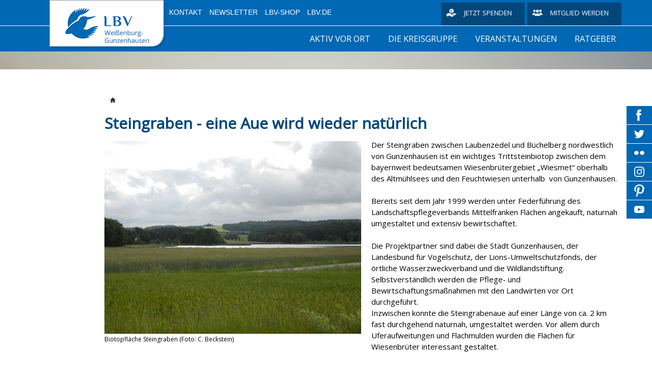

--- FILE ---
content_type: text/html; charset=UTF-8
request_url: https://weissenburg-gunzenhausen.lbv.de/aktiv-vor-ort/biotopschutz/steingraben/
body_size: 11006
content:
<!DOCTYPE html>
<html lang="de-DE"><head>
    <meta charset="utf-8"/>
    <link rel="dns-prefetch preconnect" href="https://u.jimcdn.com/" crossorigin="anonymous"/>
<link rel="dns-prefetch preconnect" href="https://assets.jimstatic.com/" crossorigin="anonymous"/>
<link rel="dns-prefetch preconnect" href="https://image.jimcdn.com" crossorigin="anonymous"/>
<link rel="dns-prefetch preconnect" href="https://fonts.jimstatic.com" crossorigin="anonymous"/>
<meta http-equiv="X-UA-Compatible" content="IE=edge"/>
<meta name="description" content=""/>
<meta name="robots" content="index, follow, archive"/>
<meta property="st:section" content=""/>
<meta name="generator" content="Jimdo Creator"/>
<meta name="twitter:title" content="Steingraben - eine Aue wird wieder natürlich"/>
<meta name="twitter:description" content="Der Steingraben zwischen Laubenzedel und Büchelberg nordwestlich von Gunzenhausen ist ein wichtiges Trittsteinbiotop zwischen dem bayernweit bedeutsamen Wiesenbrütergebiet „Wiesmet“ oberhalb des Altmühlsees und den Feuchtwiesen unterhalb von Gunzenhausen. Bereits seit dem Jahr 1999 werden unter Federführung des Landschaftspflegeverbands Mittelfranken Flächen angekauft, naturnah umgestaltet und extensiv bewirtschaftet. Die Projektpartner sind dabei die Stadt Gunzenhausen, der Landesbund für Vogelschutz, der Lions-Umweltschutzfonds, der örtliche Wasserzweckverband und die Wildlandstiftung. Selbstverständlich werden die Pflege- und Bewirtschaftungsmaßnahmen mit den Landwirten vor Ort durchgeführt. Inzwischen konnte die Steingrabenaue auf einer Länge von ca. 2 km fast durchgehend naturnah, umgestaltet werden. Vor allem durch Uferaufweitungen und Flachmulden wurden die Flächen für Wiesenbrüter interessant gestaltet."/>
<meta name="twitter:card" content="summary_large_image"/>
<meta property="og:url" content="https://weissenburg-gunzenhausen.lbv.de/aktiv-vor-ort/biotopschutz/steingraben/"/>
<meta property="og:title" content="Steingraben - eine Aue wird wieder natürlich"/>
<meta property="og:description" content="Der Steingraben zwischen Laubenzedel und Büchelberg nordwestlich von Gunzenhausen ist ein wichtiges Trittsteinbiotop zwischen dem bayernweit bedeutsamen Wiesenbrütergebiet „Wiesmet“ oberhalb des Altmühlsees und den Feuchtwiesen unterhalb von Gunzenhausen. Bereits seit dem Jahr 1999 werden unter Federführung des Landschaftspflegeverbands Mittelfranken Flächen angekauft, naturnah umgestaltet und extensiv bewirtschaftet. Die Projektpartner sind dabei die Stadt Gunzenhausen, der Landesbund für Vogelschutz, der Lions-Umweltschutzfonds, der örtliche Wasserzweckverband und die Wildlandstiftung. Selbstverständlich werden die Pflege- und Bewirtschaftungsmaßnahmen mit den Landwirten vor Ort durchgeführt. Inzwischen konnte die Steingrabenaue auf einer Länge von ca. 2 km fast durchgehend naturnah, umgestaltet werden. Vor allem durch Uferaufweitungen und Flachmulden wurden die Flächen für Wiesenbrüter interessant gestaltet."/>
<meta property="og:type" content="website"/>
<meta property="og:locale" content="de_DE"/>
<meta property="og:site_name" content="weissenburg-gunzenhausen-lbvs Webseite!"/>
<meta name="twitter:image" content="https://image.jimcdn.com/app/cms/image/transf/none/path/s5e38da42b41dcfc9/backgroundarea/i0f1758ae0ba4b0d6/version/1759428761/image.jpg"/>
<meta property="og:image" content="https://image.jimcdn.com/app/cms/image/transf/none/path/s5e38da42b41dcfc9/backgroundarea/i0f1758ae0ba4b0d6/version/1759428761/image.jpg"/>
<meta property="og:image:width" content="2000"/>
<meta property="og:image:height" content="1500"/>
<meta property="og:image:secure_url" content="https://image.jimcdn.com/app/cms/image/transf/none/path/s5e38da42b41dcfc9/backgroundarea/i0f1758ae0ba4b0d6/version/1759428761/image.jpg"/><title>Steingraben - eine Aue wird wieder natürlich - weissenburg-gunzenhausen-lbvs Webseite!</title>
<link rel="shortcut icon" href="https://u.jimcdn.com/cms/o/s5e38da42b41dcfc9/img/favicon.png?t=1529933689"/>
    
<link rel="canonical" href="https://weissenburg-gunzenhausen.lbv.de/aktiv-vor-ort/biotopschutz/steingraben/"/>

        <script src="https://assets.jimstatic.com/ckies.js.7c38a5f4f8d944ade39b.js"></script>

        <script src="https://assets.jimstatic.com/cookieControl.js.b05bf5f4339fa83b8e79.js"></script>
    <script>window.CookieControlSet.setToOff();</script>

    <style>html,body{margin:0}.hidden{display:none}.n{padding:5px}#emotion-header{position:relative}#emotion-header-logo,#emotion-header-title{position:absolute}</style>

        <link href="https://u.jimcdn.com/cms/o/s5e38da42b41dcfc9/userlayout/css/main.css?t=1768904321" rel="stylesheet" type="text/css" id="jimdo_main_css"/>
    <link href="https://u.jimcdn.com/cms/o/s5e38da42b41dcfc9/userlayout/css/layout.css?t=1759428761" rel="stylesheet" type="text/css" id="jimdo_layout_css"/>
    <link href="https://u.jimcdn.com/cms/o/s5e38da42b41dcfc9/userlayout/css/font.css?t=1768904321" rel="stylesheet" type="text/css" id="jimdo_font_css"/>
<script>     /* <![CDATA[ */     /*!  loadCss [c]2014 @scottjehl, Filament Group, Inc.  Licensed MIT */     window.loadCSS = window.loadCss = function(e,n,t){var r,l=window.document,a=l.createElement("link");if(n)r=n;else{var i=(l.body||l.getElementsByTagName("head")[0]).childNodes;r=i[i.length-1]}var o=l.styleSheets;a.rel="stylesheet",a.href=e,a.media="only x",r.parentNode.insertBefore(a,n?r:r.nextSibling);var d=function(e){for(var n=a.href,t=o.length;t--;)if(o[t].href===n)return e.call(a);setTimeout(function(){d(e)})};return a.onloadcssdefined=d,d(function(){a.media=t||"all"}),a};     window.onloadCSS = function(n,o){n.onload=function(){n.onload=null,o&&o.call(n)},"isApplicationInstalled"in navigator&&"onloadcssdefined"in n&&n.onloadcssdefined(o)}     /* ]]> */ </script>     <script>
// <![CDATA[
onloadCSS(loadCss('https://assets.jimstatic.com/web_oldtemplate.css.d393d7df0e0c7cad1d200e41d59a2045.css') , function() {
    this.id = 'jimdo_web_css';
});
// ]]>
</script>
<link href="https://assets.jimstatic.com/web_oldtemplate.css.d393d7df0e0c7cad1d200e41d59a2045.css" rel="preload" as="style"/>
<noscript>
<link href="https://assets.jimstatic.com/web_oldtemplate.css.d393d7df0e0c7cad1d200e41d59a2045.css" rel="stylesheet"/>
</noscript>
    <script>
    //<![CDATA[
        var jimdoData = {"isTestserver":false,"isLcJimdoCom":false,"isJimdoHelpCenter":false,"isProtectedPage":false,"cstok":"","cacheJsKey":"b44238946e4de249f1a02837cd10e1a74a940445","cacheCssKey":"b44238946e4de249f1a02837cd10e1a74a940445","cdnUrl":"https:\/\/assets.jimstatic.com\/","minUrl":"https:\/\/assets.jimstatic.com\/app\/cdn\/min\/file\/","authUrl":"https:\/\/a.jimdo.com\/","webPath":"https:\/\/weissenburg-gunzenhausen.lbv.de\/","appUrl":"https:\/\/a.jimdo.com\/","cmsLanguage":"de_DE","isFreePackage":false,"mobile":false,"isDevkitTemplateUsed":false,"isTemplateResponsive":false,"websiteId":"s5e38da42b41dcfc9","pageId":2988369396,"packageId":2,"shop":{"deliveryTimeTexts":{"1":"1 - 3 Tage Lieferzeit","2":"3 - 5 Tage Lieferzeit","3":"5 - 8 Tage Lieferzeit"},"checkoutButtonText":"Zur Kasse","isReady":false,"currencyFormat":{"pattern":"#,##0.00 \u00a4","convertedPattern":"#,##0.00 $","symbols":{"GROUPING_SEPARATOR":".","DECIMAL_SEPARATOR":",","CURRENCY_SYMBOL":"\u20ac"}},"currencyLocale":"de_DE"},"tr":{"gmap":{"searchNotFound":"Die angegebene Adresse konnte nicht gefunden werden.","routeNotFound":"Die Anfahrtsroute konnte nicht berechnet werden. M\u00f6gliche Gr\u00fcnde: Die Startadresse ist zu ungenau oder zu weit von der Zieladresse entfernt."},"shop":{"checkoutSubmit":{"next":"N\u00e4chster Schritt","wait":"Bitte warten"},"paypalError":"Da ist leider etwas schiefgelaufen. Bitte versuche es erneut!","cartBar":"Zum Warenkorb","maintenance":"Dieser Shop ist vor\u00fcbergehend leider nicht erreichbar. Bitte probieren Sie es sp\u00e4ter noch einmal.","addToCartOverlay":{"productInsertedText":"Der Artikel wurde dem Warenkorb hinzugef\u00fcgt.","continueShoppingText":"Weiter einkaufen","reloadPageText":"neu laden"},"notReadyText":"Dieser Shop ist noch nicht vollst\u00e4ndig eingerichtet.","numLeftText":"Mehr als {:num} Exemplare dieses Artikels sind z.Z. leider nicht verf\u00fcgbar.","oneLeftText":"Es ist leider nur noch ein Exemplar dieses Artikels verf\u00fcgbar."},"common":{"timeout":"Es ist ein Fehler aufgetreten. Die von dir ausgew\u00e4hlte Aktion wurde abgebrochen. Bitte versuche es in ein paar Minuten erneut."},"form":{"badRequest":"Es ist ein Fehler aufgetreten: Die Eingaben konnten leider nicht \u00fcbermittelt werden. Bitte versuche es sp\u00e4ter noch einmal!"}},"jQuery":"jimdoGen002","isJimdoMobileApp":false,"bgConfig":{"id":173745296,"type":"picture","options":{"fixed":true},"images":[{"id":10899016296,"url":"https:\/\/image.jimcdn.com\/app\/cms\/image\/transf\/none\/path\/s5e38da42b41dcfc9\/backgroundarea\/i0f1758ae0ba4b0d6\/version\/1759428761\/image.jpg","altText":"","focalPointX":26.187500000000003552713678800500929355621337890625,"focalPointY":35.75774336283185306228915578685700893402099609375}]},"bgFullscreen":null,"responsiveBreakpointLandscape":767,"responsiveBreakpointPortrait":480,"copyableHeadlineLinks":false,"tocGeneration":false,"googlemapsConsoleKey":false,"loggingForAnalytics":false,"loggingForPredefinedPages":false,"isFacebookPixelIdEnabled":false,"userAccountId":"842b1d26-a797-4b4f-9648-f0797e483437"};
    // ]]>
</script>

     <script> (function(window) { 'use strict'; var regBuff = window.__regModuleBuffer = []; var regModuleBuffer = function() { var args = [].slice.call(arguments); regBuff.push(args); }; if (!window.regModule) { window.regModule = regModuleBuffer; } })(window); </script>
    <script src="https://assets.jimstatic.com/web.js.24f3cfbc36a645673411.js" async="true"></script>
    <script src="https://assets.jimstatic.com/at.js.62588d64be2115a866ce.js"></script>
        <script src="https://u.jimcdn.com/cms/o/s5e38da42b41dcfc9/userlayout/js/layout-min.js?t=1529932626"></script>
        
<script type="text/javascript">
//<![CDATA[
    /* Starseite: Titel Überschrift */
    var header_headline = 'Herzlich Willkommen';
    
    /* Startseite Titel Text */
    var header_text = 'bei der LBV-Kreisgruppe Weißenburg-Gunzenhausen. Wir schützen Arten und Lebensräume im Landkreis.';
    
    /* API Key für die Suche */
    var search_key = ''; 
    
//]]>
</script>

<style>
/* <![CDATA[ */
    .emotionhead__inner {
        /* Position Titelbild - Wert kann sein: top | bottom | center | 0-100% */
        background-position-y: bottom;
    }
/*]]>*/
</style>

<meta name="viewport" content="width=device-width, initial-scale=1.0, user-scalable=no"/>
    
</head>

<body class="body cc-page cc-pagemode-default cc-content-parent" id="page-2988369396">

<div id="cc-inner" class="cc-content-parent"><div class="page cc-content-parent">
    <div class="header">
        <div class="header-top">
            <div class="page-inner">
                <div class="logo">
                    <a href="/"><img src="https://u.jimcdn.com/cms/o/s5e38da42b41dcfc9/userlayout/img/logo.png?t=1542649486"/></a>
                </div>

                <div class="header-top__inner">
                    <div class="metaNav downward">
                        <ul class="j-nav-level-0">
                            <li>
                                <a href="/kontakt/">Kontakt</a>
                            </li>

                            <li>
                                <a href="https://weissenburg-gunzenhausen.lbv.de/wir-vor-ort/newsletter/">Newsletter</a>
                            </li>

                            <li>
                                <a href="https://www.lbv-shop.de/">LBV-Shop</a>
                            </li>

                            <li>
                                <a href="https://www.lbv.de/">LBV.de</a>
                            </li>
                        </ul>
                    </div>

                    <div class="donate hn-button">
                        <a href="https://weissenburg-gunzenhausen.lbv.de/wir-vor-ort/spenden/" title="Spenden für den Naturschutz in Bayern">Jetzt spenden</a>
                    </div>

                    <div class="member hn-button">
                        <a href="https://www.lbv.de/mitmachen/unterstuetzen/mitglied-werden/" title="Mitglied beim LBV werden">Mitglied werden</a>
                    </div>
                </div>
            </div>
        </div>

        <div class="header-top__mobile">
            <div class="mobile_logo_claim">
                <div class="logo">
                    <a href="/"><img src="https://u.jimcdn.com/cms/o/s5e38da42b41dcfc9/userlayout/img/logo.png?t=1542649486"/></a>
                </div>
            </div>

            <div class="page-inner mobile_menu__wrapper">
                <div class="mobile_menu">
                </div>
            </div>
        </div>
        <!-- placeholder for emotionhead -->

        <div class="emotionhead">
            <div class="emotionhead__inner" style="background-image: url('header-image.jpg');">
                <div class="page-inner">
                    <div class="emotionhead-label">
                        <div class="emotionhead-label__headline">
                             
                        </div>

                        <p class="emotionhead-label__text">
                             
                        </p>
                    </div>
                </div>
            </div>
        </div>

        <div class="header-nav_wrapper">
            <div class="header-mainnav">
                <div class="page-inner">
                    <div class="mainnav downward hn-nav-dropdown" id="mainNav">
                        <div data-container="navigation"><div class="j-nav-variant-nested"><ul class="cc-nav-level-0 j-nav-level-0"><li id="cc-nav-view-3168607596" class="jmd-nav__list-item-0"><a href="/aktiv-vor-ort-1/" data-link-title="Aktiv vor Ort">Aktiv vor Ort</a></li><li id="cc-nav-view-2988140996" class="jmd-nav__list-item-0 j-nav-has-children"><a href="/die-kreisgruppe/" data-link-title="Die Kreisgruppe">Die Kreisgruppe</a><span data-navi-toggle="cc-nav-view-2988140996" class="jmd-nav__toggle-button"></span><ul class="cc-nav-level-1 j-nav-level-1"><li id="cc-nav-view-3070132296" class="jmd-nav__list-item-1"><a href="/die-kreisgruppe/team-1/" data-link-title="Team">Team</a></li><li id="cc-nav-view-3149663796" class="jmd-nav__list-item-1"><a href="/die-kreisgruppe/lbv-whatsapp-gruppe/" data-link-title="LBV-WhatsApp Gruppe">LBV-WhatsApp Gruppe</a></li><li id="cc-nav-view-3096191696" class="jmd-nav__list-item-1"><a href="/die-kreisgruppe/newsletter/" data-link-title="Newsletter">Newsletter</a></li><li id="cc-nav-view-2988142396" class="jmd-nav__list-item-1"><a href="/die-kreisgruppe/spenden/" data-link-title="Spenden">Spenden</a></li><li id="cc-nav-view-3145652696" class="jmd-nav__list-item-1"><a href="/die-kreisgruppe/wir-in-der-presse/" data-link-title="Wir in der Presse">Wir in der Presse</a></li><li id="cc-nav-view-3125287996" class="jmd-nav__list-item-1"><a href="/die-kreisgruppe/webcams/" data-link-title="Webcams">Webcams</a></li><li id="cc-nav-view-3170421196" class="jmd-nav__list-item-1"><a href="/die-kreisgruppe/lbv-pressemitteilungen/" data-link-title="LBV Pressemitteilungen">LBV Pressemitteilungen</a></li><li id="cc-nav-view-3170649696" class="jmd-nav__list-item-1"><a href="/die-kreisgruppe/gästebuch/" data-link-title="Gästebuch">Gästebuch</a></li></ul></li><li id="cc-nav-view-2988143496" class="jmd-nav__list-item-0"><a href="/veranstaltungen/" data-link-title="Veranstaltungen">Veranstaltungen</a></li><li id="cc-nav-view-2988143696" class="jmd-nav__list-item-0 j-nav-has-children"><a href="/ratgeber/" data-link-title="Ratgeber">Ratgeber</a><span data-navi-toggle="cc-nav-view-2988143696" class="jmd-nav__toggle-button"></span><ul class="cc-nav-level-1 j-nav-level-1"><li id="cc-nav-view-3073676596" class="jmd-nav__list-item-1 j-nav-has-children"><a href="/ratgeber/naturgarten/" data-link-title="Naturgarten">Naturgarten</a><span data-navi-toggle="cc-nav-view-3073676596" class="jmd-nav__toggle-button"></span><ul class="cc-nav-level-2 j-nav-level-2"><li id="cc-nav-view-3098324496" class="jmd-nav__list-item-2"><a href="/ratgeber/naturgarten/gestaltungselemente/" data-link-title="Gestaltungselemente">Gestaltungselemente</a></li><li id="cc-nav-view-3096188496" class="jmd-nav__list-item-2"><a href="/ratgeber/naturgarten/pflanzen-für-den-naturgarten/" data-link-title="Pflanzen für den Naturgarten">Pflanzen für den Naturgarten</a></li></ul></li><li id="cc-nav-view-3147791596" class="jmd-nav__list-item-1"><a href="https://www.lbv.de/ratgeber/tier-gefunden/" data-link-title="Tierische Notfälle" target="_blank" rel="nofollow">Tierische Notfälle</a></li><li id="cc-nav-view-3147791996" class="jmd-nav__list-item-1"><a href="https://www.lbv.de/ratgeber/lebensraum-garten/nistkaesten/nistkaesten-bauanleitungen/" data-link-title="Nistkasten selber bauen" target="_blank" rel="nofollow">Nistkasten selber bauen</a></li><li id="cc-nav-view-3147791696" class="jmd-nav__list-item-1"><a href="https://www.lbv.de/ratgeber/lebensraum-garten/voegel-fuettern/" data-link-title="Vögel richtig füttern" target="_blank" rel="nofollow">Vögel richtig füttern</a></li><li id="cc-nav-view-3154199296" class="jmd-nav__list-item-1"><a href="https://www.lbv.de/naturschutz/lebensraeume-schuetzen/gewässer/stand-up-paddling-und-wasservögel/" data-link-title="Stand-Up Paddling" target="_blank" rel="nofollow">Stand-Up Paddling</a></li><li id="cc-nav-view-3154199396" class="jmd-nav__list-item-1"><a href="https://www.lbv.de/ratgeber/tipps-voegel-bestimmen/welcher-vogel-ist-das/" data-link-title="Wie bestimme ich einen Vogel?" target="_blank" rel="nofollow">Wie bestimme ich einen Vogel?</a></li><li id="cc-nav-view-3154199496" class="jmd-nav__list-item-1"><a href="https://www.lbv.de/ratgeber/naturwissen/" data-link-title="Naturwissen" target="_blank" rel="nofollow">Naturwissen</a></li><li id="cc-nav-view-3154199596" class="jmd-nav__list-item-1"><a href="https://www.lbv.de/ratgeber/naturwissen/vogel-des-jahres/" data-link-title="Vogel des Jahres" target="_blank" rel="nofollow">Vogel des Jahres</a></li></ul></li></ul></div></div>
                    </div>

                    <div class="searchIcon">
                    </div>

                    <div class="searchContainer">
                        <div id="mFn-box" style="display:none">
                        </div>
                    </div>
                </div>
            </div>

            <div class="header-claim">
                <div class="page-inner">
                    <span>Gemeinsam Bayerns Natur schützen</span>
                </div>
            </div>
        </div>
    </div>

    <div class="content cc-content-parent">
        <div class="content-inner page-inner cc-content-parent">
            <div class="breadcrumb">
                <div data-container="navigation"><div class="j-nav-variant-breadcrumb"><ol/></div></div>
            </div>
            <div id="content_area" data-container="content"><div id="content_start"></div>
        
        <div id="cc-matrix-5001093396"><div id="cc-m-16522669396" class="j-module n j-header "><h1 class="" id="cc-m-header-16522669396">Steingraben - eine Aue wird wieder natürlich</h1></div><div id="cc-m-16522671296" class="j-module n j-textWithImage "><figure class="cc-imagewrapper cc-m-image-align-1">
<img srcset="https://image.jimcdn.com/app/cms/image/transf/dimension=320x1024:format=jpg/path/s5e38da42b41dcfc9/image/id899bb7e0c9379a5/version/1548230351/biotopfl%C3%A4che-steingraben-foto-c-beckstein.jpg 320w, https://image.jimcdn.com/app/cms/image/transf/dimension=504x1024:format=jpg/path/s5e38da42b41dcfc9/image/id899bb7e0c9379a5/version/1548230351/biotopfl%C3%A4che-steingraben-foto-c-beckstein.jpg 504w, https://image.jimcdn.com/app/cms/image/transf/dimension=640x1024:format=jpg/path/s5e38da42b41dcfc9/image/id899bb7e0c9379a5/version/1548230351/biotopfl%C3%A4che-steingraben-foto-c-beckstein.jpg 640w, https://image.jimcdn.com/app/cms/image/transf/none/path/s5e38da42b41dcfc9/image/id899bb7e0c9379a5/version/1548230351/biotopfl%C3%A4che-steingraben-foto-c-beckstein.jpg 800w" sizes="(min-width: 504px) 504px, 100vw" id="cc-m-textwithimage-image-16522671296" src="https://image.jimcdn.com/app/cms/image/transf/dimension=504x1024:format=jpg/path/s5e38da42b41dcfc9/image/id899bb7e0c9379a5/version/1548230351/biotopfl%C3%A4che-steingraben-foto-c-beckstein.jpg" alt="Biotopfläche Steingraben (Foto: C. Beckstein)" class="" data-src-width="800" data-src-height="600" data-src="https://image.jimcdn.com/app/cms/image/transf/dimension=504x1024:format=jpg/path/s5e38da42b41dcfc9/image/id899bb7e0c9379a5/version/1548230351/biotopfl%C3%A4che-steingraben-foto-c-beckstein.jpg" data-image-id="9600441996"/><figcaption style="width: 504px">Biotopfläche Steingraben (Foto: C. Beckstein)</figcaption>    

</figure>
<div>
    <div id="cc-m-textwithimage-16522671296" data-name="text" data-action="text" class="cc-m-textwithimage-inline-rte">
        <p>
    Der Steingraben zwischen Laubenzedel und Büchelberg nordwestlich von Gunzenhausen ist ein wichtiges Trittsteinbiotop zwischen dem bayernweit bedeutsamen Wiesenbrütergebiet „Wiesmet“ oberhalb des
    Altmühlsees und den Feuchtwiesen unterhalb  von Gunzenhausen.
</p>

<p>
     
</p>

<p>
    Bereits seit dem Jahr 1999 werden unter Federführung des Landschaftspflegeverbands Mittelfranken Flächen angekauft, naturnah umgestaltet und extensiv bewirtschaftet.
</p>

<p>
     
</p>

<p>
    Die Projektpartner sind dabei die Stadt Gunzenhausen, der Landesbund für Vogelschutz, der Lions-Umweltschutzfonds, der örtliche Wasserzweckverband und die Wildlandstiftung. Selbstverständlich
    werden die Pflege- und Bewirtschaftungsmaßnahmen mit den Landwirten vor Ort durchgeführt.
</p>

<p>
    Inzwischen konnte die Steingrabenaue auf einer Länge von ca. 2 km fast durchgehend naturnah, umgestaltet werden. Vor allem durch  Uferaufweitungen und Flachmulden wurden die Flächen für
    Wiesenbrüter interessant gestaltet.
</p>

<p>
     
</p>

<p>
     
</p>    </div>
</div>

<div class="cc-clear"></div>
<script id="cc-m-reg-16522671296">// <![CDATA[

    window.regModule("module_textWithImage", {"data":{"imageExists":true,"hyperlink":"","hyperlink_target":"","hyperlinkAsString":"","pinterest":"0","id":16522671296,"widthEqualsContent":"0","resizeWidth":"504","resizeHeight":378},"id":16522671296});
// ]]>
</script></div><div id="cc-m-16626987296" class="j-module n j-textWithImage "><figure class="cc-imagewrapper cc-m-image-align-2">
<img srcset="https://image.jimcdn.com/app/cms/image/transf/dimension=320x1024:format=jpg/path/s5e38da42b41dcfc9/image/i6e83eeb5ca433ad1/version/1548230351/image.jpg 320w, https://image.jimcdn.com/app/cms/image/transf/dimension=535x1024:format=jpg/path/s5e38da42b41dcfc9/image/i6e83eeb5ca433ad1/version/1548230351/image.jpg 535w, https://image.jimcdn.com/app/cms/image/transf/dimension=640x1024:format=jpg/path/s5e38da42b41dcfc9/image/i6e83eeb5ca433ad1/version/1548230351/image.jpg 640w, https://image.jimcdn.com/app/cms/image/transf/none/path/s5e38da42b41dcfc9/image/i6e83eeb5ca433ad1/version/1548230351/image.jpg 800w" sizes="(min-width: 535px) 535px, 100vw" id="cc-m-textwithimage-image-16626987296" src="https://image.jimcdn.com/app/cms/image/transf/dimension=535x1024:format=jpg/path/s5e38da42b41dcfc9/image/i6e83eeb5ca433ad1/version/1548230351/image.jpg" alt="Die Biotopfläche Steingraben. (Foto: C. Beckstein)" class="" data-src-width="800" data-src-height="600" data-src="https://image.jimcdn.com/app/cms/image/transf/dimension=535x1024:format=jpg/path/s5e38da42b41dcfc9/image/i6e83eeb5ca433ad1/version/1548230351/image.jpg" data-image-id="9658444796"/><figcaption style="width: 535px">Die Biotopfläche Steingraben. (Foto: C. Beckstein)</figcaption>    

</figure>
<div>
    <div id="cc-m-textwithimage-16626987296" data-name="text" data-action="text" class="cc-m-textwithimage-inline-rte">
        <p>
    Darüber hinaus wurde in Zusammenarbeit mit allen Projektbeteiligten ein Besucherlenkungskonzpet erarbeitet. An mehreren markanten Eingangspunkten ins Gebiet weisen nun einfache Schilder mit
    Verhaltensregeln auf die Störempfindlichkeit des Gebiets und seiner Bewohner hin. Zudem wird an einem zentralen Infopunkt zwischen den Weihern über die Bewohner der Steingrabenachse informiert.
</p>

<p>
     
</p>

<p>
    All diese Maßnahmen haben bereits zu naturschutzfachlichen Erfolge geführt. So konnte der Storchenhorst im benachbarten Laubenzedel nach 37-jähriger „Abstinenz“ wieder dauerhaft besetzt werden
    und das sogar mit Bruterfolg. Die Grünlandbereiche im Steingraben stellen dabei einen wichtiges Nahrungsrevier dar.
</p>

<p>
     
</p>

<p>
    Aber auch stark gefährdete Arten wie Kiebitz, Bekassine, Wiesenpieper, Braunkehlchen und Blaukehlchen sind inzwischen wieder heimisch geworden. Und auch die hochgradig gefährdete
    Vogel-Azurjungfer, eine Libellenart, ist wieder an diesem naturnahen Fließgewässer anzutreffen. Darüber hinaus finden sich seltene Schmetterlinge, Heuschrecken und Pflanzen, zum Beispiel der
    Wiesenknopf, die Flockenblume und der Schwalbenschwanz.
</p>    </div>
</div>

<div class="cc-clear"></div>
<script id="cc-m-reg-16626987296">// <![CDATA[

    window.regModule("module_textWithImage", {"data":{"imageExists":true,"hyperlink":"","hyperlink_target":"","hyperlinkAsString":"","pinterest":"0","id":16626987296,"widthEqualsContent":"0","resizeWidth":"535","resizeHeight":402},"id":16626987296});
// ]]>
</script></div></div>
        
        </div>
        </div>
    </div>

    <div class="footer">
        <div class="footer-gfx">
            <div class="footer-gfx__wrapper">
                <div class="footer-gfx__bird">
                </div>
            </div>
        </div>

        <div class="footer-top">
            <div class="footer-inner page-inner">
                <!-- dark orange footer bar for newsletter, spende etc -->
            </div>
        </div>

        <div class="footer-main">
            <div class="footer-inner page-inner">
                <div class="footer-content">
                    <div data-container="sidebar"><div id="cc-matrix-5000156396"><div id="cc-m-16094832796" class="j-module n j-hgrid ">    <div class="cc-m-hgrid-column" style="width: 48.5%;">
        <div id="cc-matrix-5000156696"><div id="cc-m-16094832896" class="j-module n j-htmlCode "><div class="newsletter_form">
    <h4>
        Newsletter
    </h4>

    <form action="https://www.lbv.de/newsletter-anmeldung/" id="f5" method="post" enctype="application/x-www-form-urlencoded" name="f5">
        <div class="formbody NLFooter">
            <input name="FORM_SUBMIT" value="auto_form_5" type="hidden"/> <input name="REQUEST_TOKEN" value="nyJ-eV5-sOL3J-hT1H1ibXVdaEL_u9fMlUAP3g7N7qY" type="hidden"/>
            <div class="widget widget-text">
                <label for="ctrl_25">Email</label> <input name="Email" id="ctrl_25" class="text" placeholder="E-Mail-Adresse" value="" type="email"/>
            </div>

            <div class="widget widget-submit">
                <button type="submit" id="ctrl_26" class="submit">Anmelden</button>
            </div>
        </div>
    </form>
</div></div></div>    </div>
            <div class="cc-m-hgrid-separator" data-display="cms-only"><div></div></div>
        <div class="cc-m-hgrid-column" style="width: 23.75%;">
        <div id="cc-matrix-5000156796"><div id="cc-m-16094832996" class="j-module n j-htmlCode "><div class="donate hn-button">
    <a href="https://www.lbv.de/mitmachen/unterstuetzen/spenden/" title="Spenden für den Naturschutz in Bayern">Jetzt spenden</a>
</div></div></div>    </div>
            <div class="cc-m-hgrid-separator" data-display="cms-only"><div></div></div>
        <div class="cc-m-hgrid-column last" style="width: 23.71%;">
        <div id="cc-matrix-5000156896"><div id="cc-m-16094833096" class="j-module n j-htmlCode "><div class="member hn-button">
    <a href="https://www.lbv.de/mitmachen/unterstuetzen/mitglied-werden/" title="Mitglied beim LBV werden">Mitglied werden</a>
</div></div></div>    </div>
    
<div class="cc-m-hgrid-overlay" data-display="cms-only"></div>

<br class="cc-clear"/>

</div><div id="cc-m-16094833196" class="j-module n j-hgrid ">    <div class="cc-m-hgrid-column" style="width: 36.87%;">
        <div id="cc-matrix-5000157196"><div id="cc-m-16094833296" class="j-module n j-imageSubtitle "><figure class="cc-imagewrapper cc-m-image-align-3">
<a href="https://www.lbv.de/lbv-vor-ort/" target="_blank"><img srcset="https://image.jimcdn.com/app/cms/image/transf/none/path/s5e38da42b41dcfc9/image/i93c28f37d68cdedc/version/1531137536/image.png 300w" sizes="(min-width: 300px) 300px, 100vw" id="cc-m-imagesubtitle-image-16094833296" src="https://image.jimcdn.com/app/cms/image/transf/none/path/s5e38da42b41dcfc9/image/i93c28f37d68cdedc/version/1531137536/image.png" alt="" class="" data-src-width="300" data-src-height="305" data-src="https://image.jimcdn.com/app/cms/image/transf/none/path/s5e38da42b41dcfc9/image/i93c28f37d68cdedc/version/1531137536/image.png" data-image-id="9384570296"/></a>    

</figure>

<div class="cc-clear"></div>
<script id="cc-m-reg-16094833296">// <![CDATA[

    window.regModule("module_imageSubtitle", {"data":{"imageExists":true,"hyperlink":"https:\/\/www.lbv.de\/lbv-vor-ort\/","hyperlink_target":"_blank","hyperlinkAsString":"https:\/\/www.lbv.de\/lbv-vor-ort\/","pinterest":"0","id":16094833296,"widthEqualsContent":"0","resizeWidth":300,"resizeHeight":305},"id":16094833296});
// ]]>
</script></div></div>    </div>
            <div class="cc-m-hgrid-separator" data-display="cms-only"><div></div></div>
        <div class="cc-m-hgrid-column" style="width: 25.63%;">
        <div id="cc-matrix-5000157296"><div id="cc-m-16094833496" class="j-module n j-text "><p>
    <strong>Kreisgruppe</strong>
</p>

<p>
    <strong>Weißenburg-Gunzenhausen</strong>
</p>

<p>
     
</p>

<p>
    Wenn Sie Fragen an die Kreisgruppe Weißenburg-Gunzenhausen haben oder selbst mithelfen wollen, schreiben Sie uns. 
</p>

<p>
     
</p>

<p>
    <a href="mailto:weissenburg@lbv.de" title="weissenburg@lbv.de">weissenburg@lbv.de</a>
</p>

<p>
     
</p>

<p>
    Schlossstraße 2
</p>

<p>
    91735 Muhr am See
</p></div><div id="cc-m-16094833596" class="j-module n j-spacing "><div class="cc-m-spacing-wrapper">

    <div class="cc-m-spacer" style="height: 20px;">
    
</div>

    </div>
</div><div id="cc-m-18518891796" class="j-module n j-text "><p>
    <strong>Der LBV Shop</strong>
</p>

<p>
     
</p>

<p>
    Naturnahes Einkaufen für alles was das Vogelherz und der Garten benötigt. Schau rein. 
</p></div><div id="cc-m-18518891996" class="j-module n j-imageSubtitle "><figure class="cc-imagewrapper cc-m-image-align-1 cc-m-width-maxed">
<a href="https://www.lbv-shop.de/" target="_blank"><img srcset="https://image.jimcdn.com/app/cms/image/transf/dimension=237x10000:format=jpg/path/s5e38da42b41dcfc9/image/i7c28d8c876b1ebe3/version/1742370845/image.jpg 237w, https://image.jimcdn.com/app/cms/image/transf/dimension=320x10000:format=jpg/path/s5e38da42b41dcfc9/image/i7c28d8c876b1ebe3/version/1742370845/image.jpg 320w, https://image.jimcdn.com/app/cms/image/transf/dimension=474x10000:format=jpg/path/s5e38da42b41dcfc9/image/i7c28d8c876b1ebe3/version/1742370845/image.jpg 474w" sizes="(min-width: 237px) 237px, 100vw" id="cc-m-imagesubtitle-image-18518891996" src="https://image.jimcdn.com/app/cms/image/transf/dimension=237x10000:format=jpg/path/s5e38da42b41dcfc9/image/i7c28d8c876b1ebe3/version/1742370845/image.jpg" alt="" class="" data-src-width="900" data-src-height="600" data-src="https://image.jimcdn.com/app/cms/image/transf/dimension=237x10000:format=jpg/path/s5e38da42b41dcfc9/image/i7c28d8c876b1ebe3/version/1742370845/image.jpg" data-image-id="10853670296"/></a>    

</figure>

<div class="cc-clear"></div>
<script id="cc-m-reg-18518891996">// <![CDATA[

    window.regModule("module_imageSubtitle", {"data":{"imageExists":true,"hyperlink":"https:\/\/www.lbv-shop.de","hyperlink_target":"_blank","hyperlinkAsString":"https:\/\/www.lbv-shop.de","pinterest":"0","id":18518891996,"widthEqualsContent":"1","resizeWidth":"237","resizeHeight":158},"id":18518891996});
// ]]>
</script></div></div>    </div>
            <div class="cc-m-hgrid-separator" data-display="cms-only"><div></div></div>
        <div class="cc-m-hgrid-column last" style="width: 33.46%;">
        <div id="cc-matrix-5000157396"><div id="cc-m-18506416396" class="j-module n j-text "><p>
    <strong>Ihre Natur-Ansprechpartner</strong>
</p>

<p>
     
</p>

<p>
    Unser Naturtelefon steht Ihnen von Montag bis Freitag von 9 bis 11 und von 14 bis 16 Uhr zur Verfügung. 
</p>

<p>
    Hier beantworten wir direkt Ihre Fragen rund um den Naturschutz. Vom naturnahen Garten bis hin zu Nistkästen oder gefundenen Tieren. 
</p>

<p>
     
</p>

<p>
    09174 / 4775 5000
</p>

<p>
     
</p>

<p>
    infoservice@lbv.de
</p></div><div id="cc-m-18506419196" class="j-module n j-spacing "><div class="cc-m-spacing-wrapper">

    <div class="cc-m-spacer" style="height: 50px;">
    
</div>

    </div>
</div><div id="cc-m-18506419296" class="j-module n j-text "><p>
    <strong>Mitgliedschaft/Daten</strong>
</p>

<p>
     
</p>

<p>
    Alle Fragen rund um die Mitgliedschaft, Datenänderung oder Spenden beantwortet Ihnen gern unser Mitgliederservice.
</p>

<p>
     
</p>

<p>
    09174 / 4775 7113
</p></div><div id="cc-m-16094833896" class="j-module n j-spacing "><div class="cc-m-spacing-wrapper">

    <div class="cc-m-spacer" style="height: 30px;">
    
</div>

    </div>
</div><div id="cc-m-16522702096" class="j-module n j-text "><p>
    Das könnte Sie auch interessieren:  
</p>

<p>
    <strong>LBV-Umweltstation Altmühlsee</strong>
</p>

<p>
    Schlossstraße 2
</p>

<p>
    91735 Muhr am See
</p>

<p>
    Tel. 09831 - 4820
</p>

<p>
    <a title="www.altmuehlsee.lbv.de" href="http://www.altmuehlsee.lbv.de" target="_blank">www.altmuehlsee.lbv.de</a>
</p>

<p>
     
</p></div></div>    </div>
    
<div class="cc-m-hgrid-overlay" data-display="cms-only"></div>

<br class="cc-clear"/>

</div></div></div>
                </div>

                <div class="footer-jimdo">
                    <div id="contentfooter" data-container="footer">

    
    <div class="leftrow">
        <a href="/about/">Impressum</a> | <a href="//weissenburg-gunzenhausen.lbv.de/j/privacy">Datenschutz</a> | <a href="/sitemap/">Sitemap</a>    </div>

    <div class="rightrow">
            
    <span class="loggedout">
        <a rel="nofollow" id="login" href="/login">Anmelden</a>
    </span>

<span class="loggedin">
    <a rel="nofollow" id="logout" target="_top" href="https://cms.e.jimdo.com/app/cms/logout.php">
        Abmelden    </a>
    |
    <a rel="nofollow" id="edit" target="_top" href="https://a.jimdo.com/app/auth/signin/jumpcms/?page=2988369396">Bearbeiten</a>
</span>
        </div>

    
</div>

                </div>
            </div>
        </div>
    </div>
</div>

<ul id="smWrapper">
    <!--Facebook Start-->

    <li class="fb">
        <div class="inside" tabindex="0">
            <a href="https://www.facebook.com/lbvWUG/" target="_blank">Besuchen Sie<br/>
            uns auf Facebook</a> <a href="https://www.facebook.com/sharer.php?u=https://www.lbv.de/&amp;t=LBV%20-%20Gemeinsam%20Bayerns%20Natur%20sch%C3%BCtzen" onclick="return fbshare('https://www.facebook.com/sharer.php?u=https://www.lbv.de/&amp;t=LBV%20-%20Gemeinsam%20Bayerns%20Natur%20sch%C3%BCtzen')" class="fb_share" type="button_count" rel="newwindow nofollow external" title="Webseite auf Ihrer Pinnwand posten" target="_blank">Webseite<br/>
            teilen</a>
        </div>
    </li>
    <!--Facebook End-->
    <!--Twitter Start-->

    <li class="tw">
        <div class="inside" tabindex="0">
            <a href="https://twitter.com/LBV_de?lang=de" target="_blank">Besuchen Sie<br/>
            uns auf Twitter</a> <a class="tw_share twitter popup" href="http://twitter.com/intent/tweet?status=LBV%20-%20Gemeinsam%20Bayerns%20Natur%20sch%C3%BCtzen+https://www.lbv.de/">Webseite<br/>
            teilen</a>
        </div>
    </li>
    <!--Twitter End-->
    <!--Flickr Start-->

    <li class="fr">
        <div class="inside" tabindex="0">
            <a href="https://www.flickr.com/photos/lbvbayern" target="_blank">Besuchen Sie<br/>
            uns auf Flickr</a>
        </div>
    </li>
    <!--Flickr End-->
    <!--Instagram Start-->

    <li class="ig">
        <div class="inside" tabindex="0">
            <a href="https://www.instagram.com/lbv_wug/" target="_blank">Besuchen Sie<br/>
            uns auf Instagram</a>
        </div>
    </li>
    <!--Instagram End-->
    <!--Pinterest Start-->

    <li class="pt">
        <div class="inside" tabindex="0">
            <a href="https://de.pinterest.com/lbvbayern1/" target="_blank">Besuchen Sie<br/>
            uns auf Pinterest</a>
        </div>
    </li>
    <!--Pinterest End-->
    <!--Youtube Start-->

    <li class="yt" tabindex="0">
        <div class="inside">
            <a href="https://www.youtube.com/user/LBVBayern" target="_blank">Besuchen Sie<br/>
            uns auf YouTube</a>
        </div>
    </li>
    <!--Youtube End-->
</ul></div>    <script type="text/javascript">
//<![CDATA[
addAutomatedTracking('creator.website', track_anon);
//]]>
</script>
    
<div id="loginbox" class="hidden">

    <div id="loginbox-header">

    <a class="cc-close" title="Dieses Element zuklappen" href="#">zuklappen</a>

    <div class="c"></div>

</div>

<div id="loginbox-content">

        <div id="resendpw"></div>

        <div id="loginboxOuter"></div>
    </div>
</div>
<div id="loginbox-darklayer" class="hidden"></div>
<script>// <![CDATA[

    window.regModule("web_login", {"url":"https:\/\/weissenburg-gunzenhausen.lbv.de\/","pageId":2988369396});
// ]]>
</script>




</body>
</html>
